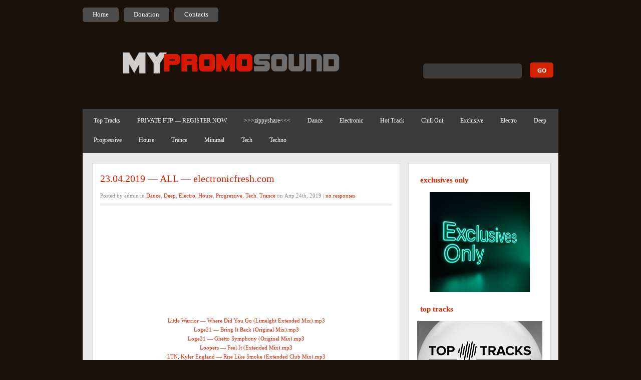

--- FILE ---
content_type: text/html; charset=UTF-8
request_url: https://mypromosound.com/23-04-2019-all-electronicfresh-com/
body_size: 13145
content:
<!DOCTYPE html PUBLIC "-//W3C//DTD XHTML 1.0 Transitional//EN" "http://www.w3.org/TR/xhtml1/DTD/xhtml1-transitional.dtd">
<html xmlns="http://www.w3.org/1999/xhtml" lang="ru-RU">
<head profile="http://gmpg.org/xfn/11">
<meta http-equiv="Content-Type" content="text/html; charset=UTF-8" />
<title>
  23.04.2019 &#8212; ALL &#8212; electronicfresh.com-
MyPromoSound &#8212; Download Free Music</title>
<link rel="stylesheet" href="https://mypromosound.com/wp-content/themes/Quadro/styleRed.css" type="text/css" media="screen" />
<!--[if IE 7]>	
		<link rel="stylesheet" type="text/css" media="all" href="https://mypromosound.com/wp-content/themes/Quadro/iestyle.css" />
	<![endif]-->
    <!--[if IE 8]>	
		<link rel="stylesheet" type="text/css" media="all" href="https://mypromosound.com/wp-content/themes/Quadro/ie8style.css" />
	<![endif]-->
<!--[if lt IE 7]>
	<link rel="stylesheet" type="text/css" media="all" href="https://mypromosound.com/wp-content/themes/Quadro/ie6style.css" />
	<![endif]-->
<link rel="alternate" type="application/rss+xml" title="MyPromoSound &#8212; Download Free Music RSS Feed" href="https://mypromosound.com/feed/" />
<link rel="alternate" type="application/atom+xml" title="MyPromoSound &#8212; Download Free Music Atom Feed" href="https://mypromosound.com/feed/atom/" />
<link rel="pingback" href="https://mypromosound.com/xmlrpc.php" />
<meta name='robots' content='max-image-preview:large' />
	<style>img:is([sizes="auto" i], [sizes^="auto," i]) { contain-intrinsic-size: 3000px 1500px }</style>
	<script type="text/javascript">
/* <![CDATA[ */
window._wpemojiSettings = {"baseUrl":"https:\/\/s.w.org\/images\/core\/emoji\/15.0.3\/72x72\/","ext":".png","svgUrl":"https:\/\/s.w.org\/images\/core\/emoji\/15.0.3\/svg\/","svgExt":".svg","source":{"concatemoji":"https:\/\/mypromosound.com\/wp-includes\/js\/wp-emoji-release.min.js?ver=6.7.4"}};
/*! This file is auto-generated */
!function(i,n){var o,s,e;function c(e){try{var t={supportTests:e,timestamp:(new Date).valueOf()};sessionStorage.setItem(o,JSON.stringify(t))}catch(e){}}function p(e,t,n){e.clearRect(0,0,e.canvas.width,e.canvas.height),e.fillText(t,0,0);var t=new Uint32Array(e.getImageData(0,0,e.canvas.width,e.canvas.height).data),r=(e.clearRect(0,0,e.canvas.width,e.canvas.height),e.fillText(n,0,0),new Uint32Array(e.getImageData(0,0,e.canvas.width,e.canvas.height).data));return t.every(function(e,t){return e===r[t]})}function u(e,t,n){switch(t){case"flag":return n(e,"\ud83c\udff3\ufe0f\u200d\u26a7\ufe0f","\ud83c\udff3\ufe0f\u200b\u26a7\ufe0f")?!1:!n(e,"\ud83c\uddfa\ud83c\uddf3","\ud83c\uddfa\u200b\ud83c\uddf3")&&!n(e,"\ud83c\udff4\udb40\udc67\udb40\udc62\udb40\udc65\udb40\udc6e\udb40\udc67\udb40\udc7f","\ud83c\udff4\u200b\udb40\udc67\u200b\udb40\udc62\u200b\udb40\udc65\u200b\udb40\udc6e\u200b\udb40\udc67\u200b\udb40\udc7f");case"emoji":return!n(e,"\ud83d\udc26\u200d\u2b1b","\ud83d\udc26\u200b\u2b1b")}return!1}function f(e,t,n){var r="undefined"!=typeof WorkerGlobalScope&&self instanceof WorkerGlobalScope?new OffscreenCanvas(300,150):i.createElement("canvas"),a=r.getContext("2d",{willReadFrequently:!0}),o=(a.textBaseline="top",a.font="600 32px Arial",{});return e.forEach(function(e){o[e]=t(a,e,n)}),o}function t(e){var t=i.createElement("script");t.src=e,t.defer=!0,i.head.appendChild(t)}"undefined"!=typeof Promise&&(o="wpEmojiSettingsSupports",s=["flag","emoji"],n.supports={everything:!0,everythingExceptFlag:!0},e=new Promise(function(e){i.addEventListener("DOMContentLoaded",e,{once:!0})}),new Promise(function(t){var n=function(){try{var e=JSON.parse(sessionStorage.getItem(o));if("object"==typeof e&&"number"==typeof e.timestamp&&(new Date).valueOf()<e.timestamp+604800&&"object"==typeof e.supportTests)return e.supportTests}catch(e){}return null}();if(!n){if("undefined"!=typeof Worker&&"undefined"!=typeof OffscreenCanvas&&"undefined"!=typeof URL&&URL.createObjectURL&&"undefined"!=typeof Blob)try{var e="postMessage("+f.toString()+"("+[JSON.stringify(s),u.toString(),p.toString()].join(",")+"));",r=new Blob([e],{type:"text/javascript"}),a=new Worker(URL.createObjectURL(r),{name:"wpTestEmojiSupports"});return void(a.onmessage=function(e){c(n=e.data),a.terminate(),t(n)})}catch(e){}c(n=f(s,u,p))}t(n)}).then(function(e){for(var t in e)n.supports[t]=e[t],n.supports.everything=n.supports.everything&&n.supports[t],"flag"!==t&&(n.supports.everythingExceptFlag=n.supports.everythingExceptFlag&&n.supports[t]);n.supports.everythingExceptFlag=n.supports.everythingExceptFlag&&!n.supports.flag,n.DOMReady=!1,n.readyCallback=function(){n.DOMReady=!0}}).then(function(){return e}).then(function(){var e;n.supports.everything||(n.readyCallback(),(e=n.source||{}).concatemoji?t(e.concatemoji):e.wpemoji&&e.twemoji&&(t(e.twemoji),t(e.wpemoji)))}))}((window,document),window._wpemojiSettings);
/* ]]> */
</script>
<style id='wp-emoji-styles-inline-css' type='text/css'>

	img.wp-smiley, img.emoji {
		display: inline !important;
		border: none !important;
		box-shadow: none !important;
		height: 1em !important;
		width: 1em !important;
		margin: 0 0.07em !important;
		vertical-align: -0.1em !important;
		background: none !important;
		padding: 0 !important;
	}
</style>
<link rel='stylesheet' id='wp-block-library-css' href='https://mypromosound.com/wp-includes/css/dist/block-library/style.min.css?ver=6.7.4' type='text/css' media='all' />
<style id='classic-theme-styles-inline-css' type='text/css'>
/*! This file is auto-generated */
.wp-block-button__link{color:#fff;background-color:#32373c;border-radius:9999px;box-shadow:none;text-decoration:none;padding:calc(.667em + 2px) calc(1.333em + 2px);font-size:1.125em}.wp-block-file__button{background:#32373c;color:#fff;text-decoration:none}
</style>
<style id='global-styles-inline-css' type='text/css'>
:root{--wp--preset--aspect-ratio--square: 1;--wp--preset--aspect-ratio--4-3: 4/3;--wp--preset--aspect-ratio--3-4: 3/4;--wp--preset--aspect-ratio--3-2: 3/2;--wp--preset--aspect-ratio--2-3: 2/3;--wp--preset--aspect-ratio--16-9: 16/9;--wp--preset--aspect-ratio--9-16: 9/16;--wp--preset--color--black: #000000;--wp--preset--color--cyan-bluish-gray: #abb8c3;--wp--preset--color--white: #ffffff;--wp--preset--color--pale-pink: #f78da7;--wp--preset--color--vivid-red: #cf2e2e;--wp--preset--color--luminous-vivid-orange: #ff6900;--wp--preset--color--luminous-vivid-amber: #fcb900;--wp--preset--color--light-green-cyan: #7bdcb5;--wp--preset--color--vivid-green-cyan: #00d084;--wp--preset--color--pale-cyan-blue: #8ed1fc;--wp--preset--color--vivid-cyan-blue: #0693e3;--wp--preset--color--vivid-purple: #9b51e0;--wp--preset--gradient--vivid-cyan-blue-to-vivid-purple: linear-gradient(135deg,rgba(6,147,227,1) 0%,rgb(155,81,224) 100%);--wp--preset--gradient--light-green-cyan-to-vivid-green-cyan: linear-gradient(135deg,rgb(122,220,180) 0%,rgb(0,208,130) 100%);--wp--preset--gradient--luminous-vivid-amber-to-luminous-vivid-orange: linear-gradient(135deg,rgba(252,185,0,1) 0%,rgba(255,105,0,1) 100%);--wp--preset--gradient--luminous-vivid-orange-to-vivid-red: linear-gradient(135deg,rgba(255,105,0,1) 0%,rgb(207,46,46) 100%);--wp--preset--gradient--very-light-gray-to-cyan-bluish-gray: linear-gradient(135deg,rgb(238,238,238) 0%,rgb(169,184,195) 100%);--wp--preset--gradient--cool-to-warm-spectrum: linear-gradient(135deg,rgb(74,234,220) 0%,rgb(151,120,209) 20%,rgb(207,42,186) 40%,rgb(238,44,130) 60%,rgb(251,105,98) 80%,rgb(254,248,76) 100%);--wp--preset--gradient--blush-light-purple: linear-gradient(135deg,rgb(255,206,236) 0%,rgb(152,150,240) 100%);--wp--preset--gradient--blush-bordeaux: linear-gradient(135deg,rgb(254,205,165) 0%,rgb(254,45,45) 50%,rgb(107,0,62) 100%);--wp--preset--gradient--luminous-dusk: linear-gradient(135deg,rgb(255,203,112) 0%,rgb(199,81,192) 50%,rgb(65,88,208) 100%);--wp--preset--gradient--pale-ocean: linear-gradient(135deg,rgb(255,245,203) 0%,rgb(182,227,212) 50%,rgb(51,167,181) 100%);--wp--preset--gradient--electric-grass: linear-gradient(135deg,rgb(202,248,128) 0%,rgb(113,206,126) 100%);--wp--preset--gradient--midnight: linear-gradient(135deg,rgb(2,3,129) 0%,rgb(40,116,252) 100%);--wp--preset--font-size--small: 13px;--wp--preset--font-size--medium: 20px;--wp--preset--font-size--large: 36px;--wp--preset--font-size--x-large: 42px;--wp--preset--spacing--20: 0.44rem;--wp--preset--spacing--30: 0.67rem;--wp--preset--spacing--40: 1rem;--wp--preset--spacing--50: 1.5rem;--wp--preset--spacing--60: 2.25rem;--wp--preset--spacing--70: 3.38rem;--wp--preset--spacing--80: 5.06rem;--wp--preset--shadow--natural: 6px 6px 9px rgba(0, 0, 0, 0.2);--wp--preset--shadow--deep: 12px 12px 50px rgba(0, 0, 0, 0.4);--wp--preset--shadow--sharp: 6px 6px 0px rgba(0, 0, 0, 0.2);--wp--preset--shadow--outlined: 6px 6px 0px -3px rgba(255, 255, 255, 1), 6px 6px rgba(0, 0, 0, 1);--wp--preset--shadow--crisp: 6px 6px 0px rgba(0, 0, 0, 1);}:where(.is-layout-flex){gap: 0.5em;}:where(.is-layout-grid){gap: 0.5em;}body .is-layout-flex{display: flex;}.is-layout-flex{flex-wrap: wrap;align-items: center;}.is-layout-flex > :is(*, div){margin: 0;}body .is-layout-grid{display: grid;}.is-layout-grid > :is(*, div){margin: 0;}:where(.wp-block-columns.is-layout-flex){gap: 2em;}:where(.wp-block-columns.is-layout-grid){gap: 2em;}:where(.wp-block-post-template.is-layout-flex){gap: 1.25em;}:where(.wp-block-post-template.is-layout-grid){gap: 1.25em;}.has-black-color{color: var(--wp--preset--color--black) !important;}.has-cyan-bluish-gray-color{color: var(--wp--preset--color--cyan-bluish-gray) !important;}.has-white-color{color: var(--wp--preset--color--white) !important;}.has-pale-pink-color{color: var(--wp--preset--color--pale-pink) !important;}.has-vivid-red-color{color: var(--wp--preset--color--vivid-red) !important;}.has-luminous-vivid-orange-color{color: var(--wp--preset--color--luminous-vivid-orange) !important;}.has-luminous-vivid-amber-color{color: var(--wp--preset--color--luminous-vivid-amber) !important;}.has-light-green-cyan-color{color: var(--wp--preset--color--light-green-cyan) !important;}.has-vivid-green-cyan-color{color: var(--wp--preset--color--vivid-green-cyan) !important;}.has-pale-cyan-blue-color{color: var(--wp--preset--color--pale-cyan-blue) !important;}.has-vivid-cyan-blue-color{color: var(--wp--preset--color--vivid-cyan-blue) !important;}.has-vivid-purple-color{color: var(--wp--preset--color--vivid-purple) !important;}.has-black-background-color{background-color: var(--wp--preset--color--black) !important;}.has-cyan-bluish-gray-background-color{background-color: var(--wp--preset--color--cyan-bluish-gray) !important;}.has-white-background-color{background-color: var(--wp--preset--color--white) !important;}.has-pale-pink-background-color{background-color: var(--wp--preset--color--pale-pink) !important;}.has-vivid-red-background-color{background-color: var(--wp--preset--color--vivid-red) !important;}.has-luminous-vivid-orange-background-color{background-color: var(--wp--preset--color--luminous-vivid-orange) !important;}.has-luminous-vivid-amber-background-color{background-color: var(--wp--preset--color--luminous-vivid-amber) !important;}.has-light-green-cyan-background-color{background-color: var(--wp--preset--color--light-green-cyan) !important;}.has-vivid-green-cyan-background-color{background-color: var(--wp--preset--color--vivid-green-cyan) !important;}.has-pale-cyan-blue-background-color{background-color: var(--wp--preset--color--pale-cyan-blue) !important;}.has-vivid-cyan-blue-background-color{background-color: var(--wp--preset--color--vivid-cyan-blue) !important;}.has-vivid-purple-background-color{background-color: var(--wp--preset--color--vivid-purple) !important;}.has-black-border-color{border-color: var(--wp--preset--color--black) !important;}.has-cyan-bluish-gray-border-color{border-color: var(--wp--preset--color--cyan-bluish-gray) !important;}.has-white-border-color{border-color: var(--wp--preset--color--white) !important;}.has-pale-pink-border-color{border-color: var(--wp--preset--color--pale-pink) !important;}.has-vivid-red-border-color{border-color: var(--wp--preset--color--vivid-red) !important;}.has-luminous-vivid-orange-border-color{border-color: var(--wp--preset--color--luminous-vivid-orange) !important;}.has-luminous-vivid-amber-border-color{border-color: var(--wp--preset--color--luminous-vivid-amber) !important;}.has-light-green-cyan-border-color{border-color: var(--wp--preset--color--light-green-cyan) !important;}.has-vivid-green-cyan-border-color{border-color: var(--wp--preset--color--vivid-green-cyan) !important;}.has-pale-cyan-blue-border-color{border-color: var(--wp--preset--color--pale-cyan-blue) !important;}.has-vivid-cyan-blue-border-color{border-color: var(--wp--preset--color--vivid-cyan-blue) !important;}.has-vivid-purple-border-color{border-color: var(--wp--preset--color--vivid-purple) !important;}.has-vivid-cyan-blue-to-vivid-purple-gradient-background{background: var(--wp--preset--gradient--vivid-cyan-blue-to-vivid-purple) !important;}.has-light-green-cyan-to-vivid-green-cyan-gradient-background{background: var(--wp--preset--gradient--light-green-cyan-to-vivid-green-cyan) !important;}.has-luminous-vivid-amber-to-luminous-vivid-orange-gradient-background{background: var(--wp--preset--gradient--luminous-vivid-amber-to-luminous-vivid-orange) !important;}.has-luminous-vivid-orange-to-vivid-red-gradient-background{background: var(--wp--preset--gradient--luminous-vivid-orange-to-vivid-red) !important;}.has-very-light-gray-to-cyan-bluish-gray-gradient-background{background: var(--wp--preset--gradient--very-light-gray-to-cyan-bluish-gray) !important;}.has-cool-to-warm-spectrum-gradient-background{background: var(--wp--preset--gradient--cool-to-warm-spectrum) !important;}.has-blush-light-purple-gradient-background{background: var(--wp--preset--gradient--blush-light-purple) !important;}.has-blush-bordeaux-gradient-background{background: var(--wp--preset--gradient--blush-bordeaux) !important;}.has-luminous-dusk-gradient-background{background: var(--wp--preset--gradient--luminous-dusk) !important;}.has-pale-ocean-gradient-background{background: var(--wp--preset--gradient--pale-ocean) !important;}.has-electric-grass-gradient-background{background: var(--wp--preset--gradient--electric-grass) !important;}.has-midnight-gradient-background{background: var(--wp--preset--gradient--midnight) !important;}.has-small-font-size{font-size: var(--wp--preset--font-size--small) !important;}.has-medium-font-size{font-size: var(--wp--preset--font-size--medium) !important;}.has-large-font-size{font-size: var(--wp--preset--font-size--large) !important;}.has-x-large-font-size{font-size: var(--wp--preset--font-size--x-large) !important;}
:where(.wp-block-post-template.is-layout-flex){gap: 1.25em;}:where(.wp-block-post-template.is-layout-grid){gap: 1.25em;}
:where(.wp-block-columns.is-layout-flex){gap: 2em;}:where(.wp-block-columns.is-layout-grid){gap: 2em;}
:root :where(.wp-block-pullquote){font-size: 1.5em;line-height: 1.6;}
</style>
<script type="text/javascript" src="https://mypromosound.com/wp-includes/js/jquery/jquery.min.js?ver=3.7.1" id="jquery-core-js"></script>
<script type="text/javascript" src="https://mypromosound.com/wp-includes/js/jquery/jquery-migrate.min.js?ver=3.4.1" id="jquery-migrate-js"></script>
<link rel="https://api.w.org/" href="https://mypromosound.com/wp-json/" /><link rel="alternate" title="JSON" type="application/json" href="https://mypromosound.com/wp-json/wp/v2/posts/77898" /><link rel="canonical" href="https://mypromosound.com/23-04-2019-all-electronicfresh-com/" />
<link rel='shortlink' href='https://mypromosound.com/?p=77898' />
<link rel="alternate" title="oEmbed (JSON)" type="application/json+oembed" href="https://mypromosound.com/wp-json/oembed/1.0/embed?url=https%3A%2F%2Fmypromosound.com%2F23-04-2019-all-electronicfresh-com%2F" />
<link rel="alternate" title="oEmbed (XML)" type="text/xml+oembed" href="https://mypromosound.com/wp-json/oembed/1.0/embed?url=https%3A%2F%2Fmypromosound.com%2F23-04-2019-all-electronicfresh-com%2F&#038;format=xml" />
<!-- Google tag (gtag.js) -->
<script async src="https://www.googletagmanager.com/gtag/js?id=G-NP8GN69MYN"></script>
<script>
  window.dataLayer = window.dataLayer || [];
  function gtag(){dataLayer.push(arguments);}
  gtag('js', new Date());

  gtag('config', 'G-NP8GN69MYN');
</script><link rel="icon" href="https://mypromosound.com/wp-content/uploads/2020/12/cropped-dj-1-32x32.png" sizes="32x32" />
<link rel="icon" href="https://mypromosound.com/wp-content/uploads/2020/12/cropped-dj-1-192x192.png" sizes="192x192" />
<link rel="apple-touch-icon" href="https://mypromosound.com/wp-content/uploads/2020/12/cropped-dj-1-180x180.png" />
<meta name="msapplication-TileImage" content="https://mypromosound.com/wp-content/uploads/2020/12/cropped-dj-1-270x270.png" />
<script type="text/javascript" src="https://mypromosound.com/wp-content/themes/Quadro/js/idtabs.js"></script>
<script type="text/javascript" src="https://mypromosound.com/wp-content/themes/Quadro/js/superfish.js"></script>
<script type="text/javascript">
jQuery(function(){
jQuery('ul.superfish').superfish();
});
</script>
</head>
<body>

<div id="bg">
<div id="pages">
    <ul class="nav superfish">
        <li class="page_item"><a href="https://mypromosound.com">Home</a></li>
        <li class="page_item page-item-75147"><a href="https://mypromosound.com/donation-bitcoin/">Donation</a></li>
<li class="page_item page-item-288"><a href="https://mypromosound.com/contacts/">Contacts</a></li>
    </ul>
</div>
<div style="clear: both;"></div>
<div id="header"> <a href="https://mypromosound.com"><img src="https://mypromosound.com/wp-content/themes/Quadro/images/logo.gif" alt="logo" class="logo" /></a>
    <div class="search_bg">
        <div id="search">
            <form method="get" action="https://mypromosound.com" style="padding:0px 0px 0px 0px; margin:0px 0px 0px 0px">
                <input type="text"  name="s" value=""/>
                <input type="image" class="input" src="https://mypromosound.com/wp-content/themes/Quadro/images/search-Red.gif" value="submit"/>
            </form>
        </div>
    </div>
</div>
<div style="clear: both;"></div>
<div id="wrapper2">
<div id="categories">
    <ul class="nav superfish" id="nav2">
        	<li class="cat-item cat-item-8831"><a href="https://mypromosound.com/category/top-tracks/">Top Tracks</a>
</li>
	<li class="cat-item cat-item-8827"><a href="https://mypromosound.com/category/private/">PRIVATE FTP &#8212; REGISTER NOW</a>
</li>
	<li class="cat-item cat-item-8822"><a href="https://mypromosound.com/category/zippyshare/">&gt;&gt;&gt;zippyshare&lt;&lt;&lt;</a>
</li>
	<li class="cat-item cat-item-6096"><a href="https://mypromosound.com/category/dance/">Dance</a>
</li>
	<li class="cat-item cat-item-3939"><a href="https://mypromosound.com/category/electronic/">Electronic</a>
</li>
	<li class="cat-item cat-item-2990"><a href="https://mypromosound.com/category/hot-track/">Hot Track</a>
</li>
	<li class="cat-item cat-item-801"><a href="https://mypromosound.com/category/chill-out/">Chill Out</a>
</li>
	<li class="cat-item cat-item-12"><a href="https://mypromosound.com/category/exclusive/">Exclusive</a>
</li>
	<li class="cat-item cat-item-11"><a href="https://mypromosound.com/category/electro/">Electro</a>
</li>
	<li class="cat-item cat-item-9"><a href="https://mypromosound.com/category/deep/">Deep</a>
</li>
	<li class="cat-item cat-item-8"><a href="https://mypromosound.com/category/progressive/">Progressive</a>
</li>
	<li class="cat-item cat-item-7"><a href="https://mypromosound.com/category/house/">House</a>
</li>
	<li class="cat-item cat-item-6"><a href="https://mypromosound.com/category/trance/">Trance</a>
</li>
	<li class="cat-item cat-item-5"><a href="https://mypromosound.com/category/minimal/">Minimal</a>
</li>
	<li class="cat-item cat-item-4"><a href="https://mypromosound.com/category/tech/">Tech</a>
</li>
	<li class="cat-item cat-item-1"><a href="https://mypromosound.com/category/techno/">Techno</a>
</li>
    </ul>
    <div style="clear: both;"></div>
</div>
<div style="clear: both;"></div>

<div id="container">
<div id="container2">
    <div id="left-div">
                        <div class="post-wrapper">
            <h1 class="titles"><a href="https://mypromosound.com/23-04-2019-all-electronicfresh-com/" rel="bookmark" title="Permanent Link to 23.04.2019 &#8212; ALL &#8212; electronicfresh.com">
                23.04.2019 &#8212; ALL &#8212; electronicfresh.com                </a></h1>
            <div class="articleinfo">Posted by
                admin                in
                <a href="https://mypromosound.com/category/dance/" rel="category tag">Dance</a>, <a href="https://mypromosound.com/category/deep/" rel="category tag">Deep</a>, <a href="https://mypromosound.com/category/electro/" rel="category tag">Electro</a>, <a href="https://mypromosound.com/category/house/" rel="category tag">House</a>, <a href="https://mypromosound.com/category/progressive/" rel="category tag">Progressive</a>, <a href="https://mypromosound.com/category/tech/" rel="category tag">Tech</a>, <a href="https://mypromosound.com/category/trance/" rel="category tag">Trance</a>                on
                Апр 24th, 2019                | <a href="#postcomment" title="Leave a comment">
                no responses                </a></div>
            <div style="clear: both;"></div>
                <p style="text-align: center;"><a href="http://electronicfresh.com/wp-content/uploads/2019/04/music-new.jpg"><img fetchpriority="high" decoding="async" class="aligncenter size-medium wp-image-367379" src="http://electronicfresh.com/wp-content/uploads/2019/04/music-new-300x199.jpg" alt="" width="300" height="199" /></a></p>
<p style="text-align: center;"><a class="zippyshare_link" href="https://www8.zippyshare.com/v/69MKTo7n/file.html" target="_blank" rel="noopener noreferrer">Little Warrior &#8212; Where Did You Go (Limelght Extended Mix).mp3</a><br />
<a class="zippyshare_link" href="https://www8.zippyshare.com/v/TiWKycGq/file.html" target="_blank" rel="noopener noreferrer">Loge21 &#8212; Bring It Back (Original Mix).mp3</a><br />
<a class="zippyshare_link" href="https://www8.zippyshare.com/v/XbkrEapz/file.html" target="_blank" rel="noopener noreferrer">Loge21 &#8212; Ghetto Symphony (Original Mix).mp3</a><br />
<a class="zippyshare_link" href="https://www8.zippyshare.com/v/mEFhG5Vx/file.html" target="_blank" rel="noopener noreferrer">Loopers &#8212; Feel It (Extended Mix).mp3</a><br />
<a class="zippyshare_link" href="https://www8.zippyshare.com/v/rw2ar8pm/file.html" target="_blank" rel="noopener noreferrer">LTN, Kyler England &#8212; Rise Like Smoke (Extended Club Mix).mp3</a><br />
<a class="zippyshare_link" href="https://www8.zippyshare.com/v/46a9uKIC/file.html" target="_blank" rel="noopener noreferrer">Luca Debonaire &#8212; Somebody Else&#8217;s Guy (Original Mix).mp3</a><br />
<a class="zippyshare_link" href="https://www8.zippyshare.com/v/J7AybE20/file.html" target="_blank" rel="noopener noreferrer">Luca Debonaire, Lissat &#8212; Like A G6 (Original Mix).mp3</a><br />
<a class="zippyshare_link" href="https://www8.zippyshare.com/v/0Z0GWdq6/file.html" target="_blank" rel="noopener noreferrer">LUM!X, Gabry Ponte &#8212; Monster (Extended Mix).mp3</a><br />
<a class="zippyshare_link" href="https://www8.zippyshare.com/v/PakRIysS/file.html" target="_blank" rel="noopener noreferrer">Maduk &#8212; Go Home (Original Mix).mp3</a><br />
<a class="zippyshare_link" href="https://www8.zippyshare.com/v/ZF50caB8/file.html" target="_blank" rel="noopener noreferrer">Mamba &#8212; Tell Me (Original Mix).mp3</a><br />
<a class="zippyshare_link" href="https://www8.zippyshare.com/v/YybAGyq5/file.html" target="_blank" rel="noopener noreferrer">Marco V &#8212; Dust (Original Mix).mp3</a><br />
<a class="zippyshare_link" href="https://www8.zippyshare.com/v/oU0Fi6hj/file.html" target="_blank" rel="noopener noreferrer">Marcus Santoro, Roan Shenoyy &#8212; Best Of Me (Extended Mix).mp3</a><br />
<a class="zippyshare_link" href="https://www8.zippyshare.com/v/Iyko1Cq0/file.html" target="_blank" rel="noopener noreferrer">Marie Davidson &#8212; Work It (Soulwax Remix).mp3</a><br />
<a class="zippyshare_link" href="https://www8.zippyshare.com/v/Joj2AvP4/file.html" target="_blank" rel="noopener noreferrer">MarQ &#8212; Im Lost (Original Mix).mp3</a><br />
<a class="zippyshare_link" href="https://www8.zippyshare.com/v/pVq6dnuI/file.html" target="_blank" rel="noopener noreferrer">Mason Maynard &#8212; Burn (Original Mix).mp3</a><br />
<a class="zippyshare_link" href="https://www8.zippyshare.com/v/yd5RUnYH/file.html" target="_blank" rel="noopener noreferrer">Mason Maynard &#8212; Reconcile (Original Mix).mp3</a><br />
<a class="zippyshare_link" href="https://www8.zippyshare.com/v/AMXKgwFc/file.html" target="_blank" rel="noopener noreferrer">Matisse &amp; Sadko, Robert Falcon, Wrabel &#8212; Another Side (Extended Mix).mp3</a><br />
<a class="zippyshare_link" href="https://www8.zippyshare.com/v/nCVX8KrN/file.html" target="_blank" rel="noopener noreferrer">Michael Milov, Kate Miles &#8212; I Dont Know (Extended Mix).mp3</a><br />
<a class="zippyshare_link" href="https://www8.zippyshare.com/v/ho1ZBzSi/file.html" target="_blank" rel="noopener noreferrer">Mirko Di Florio &#8212; Long Time (Extended Mix).mp3</a><br />
<a class="zippyshare_link" href="https://www8.zippyshare.com/v/1xeRtqZW/file.html" target="_blank" rel="noopener noreferrer">Mirko Di Florio &#8212; Someone Like You (Extended Mix).mp3</a><br />
<a class="zippyshare_link" href="https://www8.zippyshare.com/v/RyS41kg9/file.html" target="_blank" rel="noopener noreferrer">Misja Helsloot &#8212; Trapezoid (Extended Mix).mp3</a><br />
<a class="zippyshare_link" href="https://www8.zippyshare.com/v/ZpHL5mPd/file.html" target="_blank" rel="noopener noreferrer">Misspent Youth &#8212; Trippin (Original Mix).mp3</a><br />
<a class="zippyshare_link" href="https://www8.zippyshare.com/v/4gaZFawo/file.html" target="_blank" rel="noopener noreferrer">Mitiska, Profetik, Julie Thompson &#8212; Blue (Extended Mix).mp3</a><br />
<a class="zippyshare_link" href="https://www8.zippyshare.com/v/cdcSo0UM/file.html" target="_blank" rel="noopener noreferrer">MNNR &#8212; Lazers (Original Mix).mp3</a><br />
<a class="zippyshare_link" href="https://www8.zippyshare.com/v/Qt7d1kDv/file.html" target="_blank" rel="noopener noreferrer">MNNR &#8212; Scared To Death (Original Mix).mp3</a><br />
<a class="zippyshare_link" href="https://www8.zippyshare.com/v/hTmy4jNg/file.html" target="_blank" rel="noopener noreferrer">Morgan Page, Pex L &#8212; Gone My Way (BRKLYN Remix).mp3</a><br />
<a class="zippyshare_link" href="https://www8.zippyshare.com/v/ttW1KGOF/file.html" target="_blank" rel="noopener noreferrer">Moska, VKartel &#8212; Haterz (Original Mix).mp3</a><br />
<a class="zippyshare_link" href="https://www8.zippyshare.com/v/KP8sEtrI/file.html" target="_blank" rel="noopener noreferrer">MOTi &#8212; Dangerous (Extended Mix).mp3</a><br />
<a class="zippyshare_link" href="https://www8.zippyshare.com/v/woXfAjmY/file.html" target="_blank" rel="noopener noreferrer">MOTi &#8212; Dangerous (Original Mix).mp3</a><br />
<a class="zippyshare_link" href="https://www8.zippyshare.com/v/RYQyYChS/file.html" target="_blank" rel="noopener noreferrer">Mowtek &#8212; Mønsters (Original Mix).mp3</a><br />
<a class="zippyshare_link" href="https://www8.zippyshare.com/v/kblhuseo/file.html" target="_blank" rel="noopener noreferrer">Myk Bee &#8212; Just Try (Extended Mix).mp3</a><br />
<a class="zippyshare_link" href="https://www8.zippyshare.com/v/v6d0QJjV/file.html" target="_blank" rel="noopener noreferrer">Naems, Disk Show &#8212; Meru (Extended Mix).mp3</a><br />
<a class="zippyshare_link" href="https://www8.zippyshare.com/v/qJY33LH3/file.html" target="_blank" rel="noopener noreferrer">Neptune Project &#8212; Proteus (Moonwatcher Remix).mp3</a><br />
<a class="zippyshare_link" href="https://www8.zippyshare.com/v/8zqQESQT/file.html" target="_blank" rel="noopener noreferrer">Neptune Project &#8212; Proteus (Orignal Mix).mp3</a><br />
<a class="zippyshare_link" href="https://www8.zippyshare.com/v/iRY9tKfy/file.html" target="_blank" rel="noopener noreferrer">Neptune Project &#8212; Proteus (The Thrillseekers Remix).mp3</a><br />
<a class="zippyshare_link" href="https://www8.zippyshare.com/v/dgQHi556/file.html" target="_blank" rel="noopener noreferrer">NERVO, Ryann &#8212; Emotional (Andrew Roman Remix &#8212; Extended Mix).mp3</a><br />
<a class="zippyshare_link" href="https://www8.zippyshare.com/v/yGnoPLSc/file.html" target="_blank" rel="noopener noreferrer">Nicky Romero, David Guetta &#8212; Ring The Alarm (Charmes Remix).mp3</a><br />
<a class="zippyshare_link" href="https://www8.zippyshare.com/v/smo5qORI/file.html" target="_blank" rel="noopener noreferrer">Nicky Romero, David Guetta &#8212; Ring The Alarm (GLOWINTHEDARK Remix).mp3</a><br />
<a class="zippyshare_link" href="https://www8.zippyshare.com/v/qYeZJSIw/file.html" target="_blank" rel="noopener noreferrer">Nicky Romero, David Guetta &#8212; Ring The Alarm (Maximals Remix).mp3</a><br />
<a class="zippyshare_link" href="https://www8.zippyshare.com/v/b430mqXw/file.html" target="_blank" rel="noopener noreferrer">Nicky Romero, David Guetta &#8212; Ring The Alarm (Sam Void Remix).mp3</a><br />
<a class="zippyshare_link" href="https://www8.zippyshare.com/v/lFXBHvEU/file.html" target="_blank" rel="noopener noreferrer">Nicky Romero, David Guetta &#8212; Ring The Alarm (Stadiumx Remix).mp3</a><br />
<a class="zippyshare_link" href="https://www8.zippyshare.com/v/PPCRGddV/file.html" target="_blank" rel="noopener noreferrer">Nicky Romero, David Guetta &#8212; Ring The Alarm (Teamworx Remix).mp3</a><br />
<a class="zippyshare_link" href="https://www8.zippyshare.com/v/fKGU3YjT/file.html" target="_blank" rel="noopener noreferrer">NIKI MONK &#8212; In The Garden Of Gethsemane (Original Mix).mp3</a><br />
<a class="zippyshare_link" href="https://www8.zippyshare.com/v/DXJu1hjg/file.html" target="_blank" rel="noopener noreferrer">Nikki Vianna, Matoma &#8212; When You Leave (Breathe Carolina Remix).mp3</a><br />
<a class="zippyshare_link" href="https://www8.zippyshare.com/v/YIO6elV4/file.html" target="_blank" rel="noopener noreferrer">NKI &#8212; Rise Of The Acid (Original Mix).mp3</a><br />
<a class="zippyshare_link" href="https://www8.zippyshare.com/v/ZiJLcATC/file.html" target="_blank" rel="noopener noreferrer">Noise Zoo, Sendr &#8212; Hurt Like Love (Extended Mix).mp3</a><br />
<a class="zippyshare_link" href="https://www8.zippyshare.com/v/SXn53zDn/file.html" target="_blank" rel="noopener noreferrer">Novak, Essentials &#8212; Sexy Groove (Extended Mix).mp3</a><br />
<a class="zippyshare_link" href="https://www8.zippyshare.com/v/qGs4ldKY/file.html" target="_blank" rel="noopener noreferrer">NuKid &#8212; Lose Yourself (Original Mix).mp3</a><br />
<a class="zippyshare_link" href="https://www8.zippyshare.com/v/9ES4Arqs/file.html" target="_blank" rel="noopener noreferrer">Oliver Wade &#8212; Twisted (Extended Version).mp3</a><br />
<a class="zippyshare_link" href="https://www8.zippyshare.com/v/jdQL1AG6/file.html" target="_blank" rel="noopener noreferrer">Omnia, Danyka Nadeau &#8212; Hold On To You (Whiteout Extended Remix).mp3</a><br />
<a class="zippyshare_link" href="https://www8.zippyshare.com/v/M5IyqFWY/file.html" target="_blank" rel="noopener noreferrer">Orjan Nilsen &#8212; Reminiscence (Extended Mix).mp3</a><br />
<a class="zippyshare_link" href="https://www8.zippyshare.com/v/RvDKxUEo/file.html" target="_blank" rel="noopener noreferrer">Papulin, Maria Milewska &#8212; Paper Boats (Original Mix).mp3</a><br />
<a class="zippyshare_link" href="https://www8.zippyshare.com/v/hrPdlaCG/file.html" target="_blank" rel="noopener noreferrer">PBH &amp; Jack Shizzle &#8212; Future Sound (Extended Version).mp3</a><br />
<a class="zippyshare_link" href="https://www8.zippyshare.com/v/T2tEkJym/file.html" target="_blank" rel="noopener noreferrer">Peggy Gou &#8212; Han Pan (Original Mix).mp3</a><br />
<a class="zippyshare_link" href="https://www8.zippyshare.com/v/Dn5ClGfX/file.html" target="_blank" rel="noopener noreferrer">Peggy Gou &#8212; Starry Night (Original Mix).mp3</a><br />
<a class="zippyshare_link" href="https://www8.zippyshare.com/v/BlWW1k50/file.html" target="_blank" rel="noopener noreferrer">Peter Martijn Wijnia &#8212; Hocus Pocus (Original Mix).mp3</a><br />
<a class="zippyshare_link" href="https://www8.zippyshare.com/v/oFUFHKLl/file.html" target="_blank" rel="noopener noreferrer">Peter Martijn Wijnia &#8212; Time Will Tell (Original Mix).mp3</a><br />
<a class="zippyshare_link" href="https://www8.zippyshare.com/v/nvTkaqN5/file.html" target="_blank" rel="noopener noreferrer">Phero &#8212; Just A Boy (Original Mix).mp3</a><br />
<a class="zippyshare_link" href="https://www8.zippyshare.com/v/0QZ9WYS4/file.html" target="_blank" rel="noopener noreferrer">PROFF &#8212; For The Last Time (Extended Mix).mp3</a><br />
<a class="zippyshare_link" href="https://www8.zippyshare.com/v/80xxwVDG/file.html" target="_blank" rel="noopener noreferrer">Qubiko &#8212; Rumore (Extended Mix).mp3</a><br />
<a class="zippyshare_link" href="https://www8.zippyshare.com/v/TMtZmNTF/file.html" target="_blank" rel="noopener noreferrer">Qubiko &#8212; U R (Extended Mix).mp3</a><br />
<a class="zippyshare_link" href="https://www8.zippyshare.com/v/Jph25XY2/file.html" target="_blank" rel="noopener noreferrer">Quix, Elanese &#8212; Stronger (Mod3no Remix).mp3</a><br />
<a class="zippyshare_link" href="https://www8.zippyshare.com/v/zvxNknoh/file.html" target="_blank" rel="noopener noreferrer">Quix, Elanese &#8212; Stronger (Skrybe Remix).mp3</a><br />
<a class="zippyshare_link" href="https://www8.zippyshare.com/v/QXGCtug6/file.html" target="_blank" rel="noopener noreferrer">Quix, Elanese &#8212; Stronger (Synchron Remix).mp3</a><br />
<a class="zippyshare_link" href="https://www8.zippyshare.com/v/S4WAsgEd/file.html" target="_blank" rel="noopener noreferrer">Quix, Elanese &#8212; Stronger (Tisoki Remix).mp3</a><br />
<a class="zippyshare_link" href="https://www8.zippyshare.com/v/64IfaklO/file.html" target="_blank" rel="noopener noreferrer">Quix, Elanese &#8212; Stronger (TYNAN Remix).mp3</a><br />
<a class="zippyshare_link" href="https://www8.zippyshare.com/v/4oWfeHdm/file.html" target="_blank" rel="noopener noreferrer">R3SPAWN, TNO &#8212; Lift Off (Extended Mix).mp3</a><br />
<a class="zippyshare_link" href="https://www8.zippyshare.com/v/M6NJEiOF/file.html" target="_blank" rel="noopener noreferrer">Rafael Osmo &#8212; High Lander (Extended Mix).mp3</a><br />
<a class="zippyshare_link" href="https://www8.zippyshare.com/v/ChWbSDUq/file.html" target="_blank" rel="noopener noreferrer">Rafferty &amp; Kershaw &#8212; We Are Connected (Nicholson Remix).mp3</a><br />
<a class="zippyshare_link" href="https://www8.zippyshare.com/v/SnAgN5Hm/file.html" target="_blank" rel="noopener noreferrer">Rafferty &amp; Kershaw &#8212; We Are Connected (Original Mix).mp3</a><br />
<a class="zippyshare_link" href="https://www8.zippyshare.com/v/l2jBhF9f/file.html" target="_blank" rel="noopener noreferrer">Raumakustik &#8212; Good Times (Original Mix).mp3</a><br />
<a class="zippyshare_link" href="https://www8.zippyshare.com/v/ljtVRAom/file.html" target="_blank" rel="noopener noreferrer">Raumakustik &#8212; In Up Me (Original Mix).mp3</a><br />
<a class="zippyshare_link" href="https://www8.zippyshare.com/v/Tmzia2Td/file.html" target="_blank" rel="noopener noreferrer">Ravelic &#8212; Kummananta (Original Mix).mp3</a><br />
<a class="zippyshare_link" href="https://www8.zippyshare.com/v/4EuYN8da/file.html" target="_blank" rel="noopener noreferrer">Reblok &#8212; Bottom (Original Mix).mp3</a><br />
<a class="zippyshare_link" href="https://www8.zippyshare.com/v/qg7l37eX/file.html" target="_blank" rel="noopener noreferrer">Reblok &#8212; Carnival (Original Mix).mp3</a><br />
<a class="zippyshare_link" href="https://www8.zippyshare.com/v/c0nMEYaA/file.html" target="_blank" rel="noopener noreferrer">Reblok &#8212; I Love You (Original Mix).mp3</a><br />
<a class="zippyshare_link" href="https://www8.zippyshare.com/v/V31QVDw6/file.html" target="_blank" rel="noopener noreferrer">Rodg, Dom Fricot &#8212; Our Generation (Extended Mix).mp3</a><br />
<a class="zippyshare_link" href="https://www8.zippyshare.com/v/VAunKUCp/file.html" target="_blank" rel="noopener noreferrer">RoelBeat &#8212; Talking About Music (Original mix).mp3</a><br />
<a class="zippyshare_link" href="https://www8.zippyshare.com/v/A46GOj6c/file.html" target="_blank" rel="noopener noreferrer">RoelBeat, BSKF &#8212; And That&#8217;s It (Original Mix).mp3</a><br />
<a class="zippyshare_link" href="https://www8.zippyshare.com/v/C1Opafbd/file.html" target="_blank" rel="noopener noreferrer">Roisto, PowerDress &#8212; All Yours (Full Intention Remix).mp3</a><br />
<a class="zippyshare_link" href="https://www8.zippyshare.com/v/SYSjM66x/file.html" target="_blank" rel="noopener noreferrer">Roog &#8212; Out Of Control (Original Mix).mp3</a><br />
<a class="zippyshare_link" href="https://www8.zippyshare.com/v/2PlBgbqb/file.html" target="_blank" rel="noopener noreferrer">Russo &#8212; Retrology (Extended Mix).mp3</a><br />
<a class="zippyshare_link" href="https://www8.zippyshare.com/v/vPls8dNl/file.html" target="_blank" rel="noopener noreferrer">Ryangel &#8212; I Can Feel It (Original Club Mix).mp3</a><br />
<a class="zippyshare_link" href="https://www8.zippyshare.com/v/LABN7mER/file.html" target="_blank" rel="noopener noreferrer">Sage Armstrong, BOT &#8212; Excuse Me (Original Mix).mp3</a><br />
<a class="zippyshare_link" href="https://www8.zippyshare.com/v/mGCnChrS/file.html" target="_blank" rel="noopener noreferrer">Salvatore Ganacci &#8212; Horse (Original Mix).mp3</a><br />
<a class="zippyshare_link" href="https://www8.zippyshare.com/v/YRkxxeDP/file.html" target="_blank" rel="noopener noreferrer">Sandy Rivera &#8212; Alright Now, Say Yeah! (Original Mix).mp3</a><br />
<a class="zippyshare_link" href="https://www8.zippyshare.com/v/eUaYc3NO/file.html" target="_blank" rel="noopener noreferrer">Scotty Boy &#8212; Phonky (Original Mix).mp3</a><br />
<a class="zippyshare_link" href="https://www8.zippyshare.com/v/1oRsYh7H/file.html" target="_blank" rel="noopener noreferrer">Sergey Shabanov, Jo Cartwright &#8212; Groundless (Extended Mix).mp3</a><br />
<a class="zippyshare_link" href="https://www8.zippyshare.com/v/nFBVuPWW/file.html" target="_blank" rel="noopener noreferrer">Sharam Jey &#8212; Come With Me (Original Mix).mp3</a><br />
<a class="zippyshare_link" href="https://www8.zippyshare.com/v/P7eZR1Qt/file.html" target="_blank" rel="noopener noreferrer">Shedona &#8212; Apathy (Extended Mix).mp3</a><br />
<a class="zippyshare_link" href="https://www8.zippyshare.com/v/MCGe6cIP/file.html" target="_blank" rel="noopener noreferrer">SICK INDIVIDUALS, Jewelz &amp; Sparks &#8212; Reaction (Extended Mix).mp3</a><br />
<a class="zippyshare_link" href="https://www8.zippyshare.com/v/GXwooCp5/file.html" target="_blank" rel="noopener noreferrer">SICK INDIVIDUALS, Jewelz &amp; Sparks &#8212; Reaction (SICK Extended Remode).mp3</a><br />
<a class="zippyshare_link" href="https://www8.zippyshare.com/v/YD6cu6bh/file.html" target="_blank" rel="noopener noreferrer">Sidney Samson, X-Tof, Bowman, Mr. Pig, Zafra Negra &#8212; Bomba Latina (Extended Mix).mp3</a><br />
<a class="zippyshare_link" href="https://www8.zippyshare.com/v/0SALUVBN/file.html" target="_blank" rel="noopener noreferrer">Siege &#8212; Thinking (Original Mix).mp3</a><br />
<a class="zippyshare_link" href="https://www8.zippyshare.com/v/lqUMfNzx/file.html" target="_blank" rel="noopener noreferrer">Sikdope &#8212; Raindrops (Extended Mix).mp3</a><br />
<a class="zippyshare_link" href="https://www8.zippyshare.com/v/MRDPcLvM/file.html" target="_blank" rel="noopener noreferrer">Snugs, SayWeCanFly &#8212; Heart In The Headlights (Original Mix).mp3</a><br />
<a class="zippyshare_link" href="https://www8.zippyshare.com/v/Xw3oehLY/file.html" target="_blank" rel="noopener noreferrer">Sofi Tukker &#8212; Fantasy (R3HAB Extended Mix).mp3</a><br />
<a class="zippyshare_link" href="https://www8.zippyshare.com/v/PYtOapuR/file.html" target="_blank" rel="noopener noreferrer">Somna, Sheridan Grout, Linney &#8212; Love Runs Out (Extended Mix).mp3</a><br />
<a class="zippyshare_link" href="https://www8.zippyshare.com/v/jZ93kxqp/file.html" target="_blank" rel="noopener noreferrer">Spencer Brown, Raito &#8212; Star Allies (Original Mix).mp3</a><br />
<a class="zippyshare_link" href="https://www8.zippyshare.com/v/fsxYLXF6/file.html" target="_blank" rel="noopener noreferrer">Steve Aoki, Alok &#8212; Do It Again (Extended Mix).mp3</a><br />
<a class="zippyshare_link" href="https://www8.zippyshare.com/v/dRyEg6Of/file.html" target="_blank" rel="noopener noreferrer">Steven Cee &#8212; Love You Tonight (Mihalis Safras Remix).mp3</a><br />
<a class="zippyshare_link" href="https://www8.zippyshare.com/v/eYVAoPzy/file.html" target="_blank" rel="noopener noreferrer">Steven Cee &#8212; Love You Tonight (Original Mix).mp3</a><br />
<a class="zippyshare_link" href="https://www8.zippyshare.com/v/qlRXyHY9/file.html" target="_blank" rel="noopener noreferrer">Stil &amp; Bense &#8212; Resistance (Original Mix).mp3</a><br />
<a class="zippyshare_link" href="https://www8.zippyshare.com/v/SvU8M5mh/file.html" target="_blank" rel="noopener noreferrer">Stil &amp; Bense &#8212; Secrets (Original Mix).mp3</a><br />
<a class="zippyshare_link" href="https://www8.zippyshare.com/v/ufi87ewB/file.html" target="_blank" rel="noopener noreferrer">Stil &amp; Bense &#8212; True Town (Original Mix).mp3</a><br />
<a class="zippyshare_link" href="https://www8.zippyshare.com/v/qemwZeNK/file.html" target="_blank" rel="noopener noreferrer">Sultan + Shepard, Showtek &#8212; We Found Love (Extended Mix).mp3</a><br />
<a class="zippyshare_link" href="https://www8.zippyshare.com/v/ewWgrXoh/file.html" target="_blank" rel="noopener noreferrer">Summer Was Fun, Laura Brehm &#8212; Prism (Original Mix).mp3</a><br />
<a class="zippyshare_link" href="https://www8.zippyshare.com/v/blRew6xw/file.html" target="_blank" rel="noopener noreferrer">Super8 &amp; Tab &#8212; Trigger (Extended Mix).mp3</a><br />
<a class="zippyshare_link" href="https://www8.zippyshare.com/v/4AWINqVn/file.html" target="_blank" rel="noopener noreferrer">Syn Cole, Dakota &#8212; Lights Go Down (Original Mix).mp3</a><br />
<a class="zippyshare_link" href="https://www8.zippyshare.com/v/jvQDrIZF/file.html" target="_blank" rel="noopener noreferrer">The Blizzard &#8212; Dunes (Extended Mix).mp3</a><br />
<a class="zippyshare_link" href="https://www8.zippyshare.com/v/J5TNrutn/file.html" target="_blank" rel="noopener noreferrer">The Blizzard &#8212; I&#8217;mpossible (Extended Mix).mp3</a><br />
<a class="zippyshare_link" href="https://www8.zippyshare.com/v/HhQBn8hR/file.html" target="_blank" rel="noopener noreferrer">The Palindromes &#8212; Notre Dame (Original Mix).mp3</a><br />
<a class="zippyshare_link" href="https://www8.zippyshare.com/v/nRK6rzQJ/file.html" target="_blank" rel="noopener noreferrer">Tom &amp; Jame, Bad Nelson &#8212; Warrior (Extended Mix).mp3</a><br />
<a class="zippyshare_link" href="https://www8.zippyshare.com/v/For3HHOe/file.html" target="_blank" rel="noopener noreferrer">Trivecta, Monika Santucci &#8212; Tornado (Original Mix).mp3</a><br />
<a class="zippyshare_link" href="https://www8.zippyshare.com/v/z3JPLKme/file.html" target="_blank" rel="noopener noreferrer">Two Friends, Dani Poppitt &#8212; Dollar Menu (Original Mix).mp3</a><br />
<a class="zippyshare_link" href="https://www8.zippyshare.com/v/29YEJo9P/file.html" target="_blank" rel="noopener noreferrer">TWO LANES, Keiynan Lonsdale &#8212; Common Ground (Original Mix).mp3</a><br />
<a class="zippyshare_link" href="https://www8.zippyshare.com/v/MMmdnPAg/file.html" target="_blank" rel="noopener noreferrer">Tycho &#8212; Easy (Original Mix).mp3</a><br />
<a class="zippyshare_link" href="https://www8.zippyshare.com/v/EccM5YMi/file.html" target="_blank" rel="noopener noreferrer">Waabrent &#8212; Yota (Extended Mix).mp3</a><br />
<a class="zippyshare_link" href="https://www8.zippyshare.com/v/OEGu2NnO/file.html" target="_blank" rel="noopener noreferrer">Waabrent &#8212; Yota (Original Mix).mp3</a><br />
<a class="zippyshare_link" href="https://www8.zippyshare.com/v/HeK6oBWD/file.html" target="_blank" rel="noopener noreferrer">WhoMadeWho &#8212; Montserrat (Artbat Edit).mp3</a><br />
<a class="zippyshare_link" href="https://www8.zippyshare.com/v/Sto2TOYu/file.html" target="_blank" rel="noopener noreferrer">WhoMadeWho, ARTBAT &#8212; Closer (Original Mix).mp3</a><br />
<a class="zippyshare_link" href="https://www8.zippyshare.com/v/wnqMt69G/file.html" target="_blank" rel="noopener noreferrer">Whyel &#8212; Bricks To The Butterfly (Original Mix).mp3</a><br />
<a class="zippyshare_link" href="https://www8.zippyshare.com/v/GYgec9Wg/file.html" target="_blank" rel="noopener noreferrer">XiJaro &amp; Pitch, Fredd Moz &#8212; Falling Leaves (Original Mix).mp3</a><br />
<a class="zippyshare_link" href="https://www8.zippyshare.com/v/TWqMWt9j/file.html" target="_blank" rel="noopener noreferrer">Young Bombs &#8212; Starry Eyes (Daniel Blume Remix).mp3</a><br />
<a class="zippyshare_link" href="https://www8.zippyshare.com/v/qTAHrtPB/file.html" target="_blank" rel="noopener noreferrer">Young Bombs &#8212; Starry Eyes (Jaydon Lewis Remix).mp3</a><br />
<a class="zippyshare_link" href="https://www8.zippyshare.com/v/A42XMAhC/file.html" target="_blank" rel="noopener noreferrer">Young Bombs &#8212; Starry Eyes (Steerner Remix).mp3</a><br />
<a class="zippyshare_link" href="https://www8.zippyshare.com/v/p32IBoL4/file.html" target="_blank" rel="noopener noreferrer">Young Bombs &#8212; Starry Eyes (Tom Budin Extended Remix).mp3</a><br />
<a class="zippyshare_link" href="https://www8.zippyshare.com/v/H7j00DEx/file.html" target="_blank" rel="noopener noreferrer">Yves Murasca, Rosario Galati, Chasing Kurt &#8212; Time (Extended Mix).mp3</a><br />
<a class="zippyshare_link" href="https://www8.zippyshare.com/v/cvzSgG0O/file.html" target="_blank" rel="noopener noreferrer">Zack Martino, Dyson &#8212; Mood (Extended Mix).mp3</a></p>
<p><span id="more-77898"></span></p>
<p style="text-align: center;"><strong><a href="https://filecat.net/f/ydZ2v" target="_blank" rel="noopener noreferrer"><img decoding="async" class="aligncenter" style="border: 0px none currentColor;" src="http://electronicfresh.com/wp-content/uploads/2019/03/download-1.jpg" alt="Download" width="175" height="50" /></a></strong></p>
<p style="text-align: center;"><strong><a href="https://novafile.com/lodpxb8uj2bm" target="_blank" rel="noopener noreferrer"><img decoding="async" class="aligncenter" style="border: 0px none currentColor;" src="http://electronicfresh.com/wp-content/uploads/2019/03/download-2.jpg" alt="Download" width="175" height="50" /></a></strong></p>
<h2 style="text-align: center;"><strong><a href="http://pickmyrec.com/#/signup" target="_blank" rel="noopener noreferrer">PRO/FTP &#8212; Click Here </a></strong></h2>

                        <!-- You can start editing here. -->
<!-- If comments are closed. -->
<p class="nocomments">Comments are closed.</p>
<div style="clear: both;"></div>
                    </div>
            </div>
</div>
<div id="sidebar-wrapper">
    <div id="sidebar">
                <!--Begin 250x250 Ad Block-->
                <!--End 250x250 Ad Block-->
        <!--Begin 125x125 Ad Block-->
                                <!--End 125x125 Ad Block-->
        <div class="sidebar-box"><h2>Exclusives Only</h2>			<div class="textwidget"><p style="text-align: center;"><strong><a href="https://electronicfresh.com/tag/exclusives-only" target="_blank" rel="noopener"><img loading="lazy" decoding="async" class="aligncenter" style="border: 0px none currentColor;" src="https://mypromosound.com/wp-content/uploads/2025/11/Exclusives-Only-Week.png" alt="Download" width="200" height="200" /></a></strong></p>
<p style="text-align: center;">
</div>
		</div><div class="sidebar-box"><h2>Top Tracks</h2>			<div class="textwidget"><p style="text-align: center;"><strong><a href="https://electronicfresh.com/tag/top-tracks/" target="_blank" rel="noopener"><img loading="lazy" decoding="async" class="aligncenter" style="border: 0px none currentColor;" src="https://mypromosound.com/wp-content/uploads/2025/01/top-tracks-minimalism-new.jpg" alt="Download" width="250" height="140" /></a></strong></p>
</div>
		</div><div class="sidebar-box"><h2>TOP</h2>			<div class="textwidget"><p style="text-align: center;"><strong><a href="https://electronicfresh.com/category/djs-chart/" target="_blank"><img class="aligncenter" style="border: 0px none currentColor;" src="https://mypromosound.com/wp-content/uploads/2020/12/dj-charts.png" alt="Download" width="195" height="44" /></a></strong></p></div>
		</div><div class="sidebar-box"><h2>Hot Dj Charts – Picks</h2>			<div class="textwidget"><p style="text-align: center;"><strong><a href="https://electronicfresh.com/tag/hot-dj-charts/" target="_blank" rel="noopener"><img loading="lazy" decoding="async" class="aligncenter" style="border: 0px none currentColor;" src="https://mypromosound.com/wp-content/uploads/2020/12/dj.png" alt="Download" width="200" height="200" /></a></strong></p>
</div>
		</div><div class="sidebar-box"><h2>Top 100</h2>			<div class="textwidget"><p style="text-align: center;"><strong><a href="https://electronicfresh.com/610132-b-top-100-progressive-house-april-2024/" target="_blank" rel="noopener"><img loading="lazy" decoding="async" class="aligncenter" style="border: 0px none currentColor;" src="http://electronicfresh.com/wp-content/uploads/2020/11/Progressive-House-music.png" alt="Download" width="200" height="150" /></a></strong></p>
<p style="text-align: center;"><a href="https://electronicfresh.com/630881-b-top-100-downloads-september-2024-djsoundtop-com/" target="_blank" rel="noopener"><img loading="lazy" decoding="async" class="aligncenter" style="border: 0px none currentColor;" src="http://electronicfresh.com/wp-content/uploads/2021/02/TOP-100.jpg" alt="Download" width="200" height="150" /></a></p>
<p style="text-align: center;"><strong><a href="https://electronicfresh.com/606055-b-top-100-deep-house-march-2024/" target="_blank" rel="noopener"><img loading="lazy" decoding="async" class="aligncenter" style="border: 0px none currentColor;" src="http://electronicfresh.com/wp-content/uploads/2021/01/Top-100-Deep-House-January-2021.jpg" alt="Download" width="200" height="150" /></a></strong></p>
<p style="text-align: center;"><strong><a href="https://electronicfresh.com/604797-b-top-100-techno-peak-time-driving-march-2024/" target="_blank" rel="noopener"><img loading="lazy" decoding="async" class="aligncenter" style="border: 0px none currentColor;" src="http://electronicfresh.com/wp-content/uploads/2020/10/Top-100-Techno-Peak-Time-Driving-Hard.jpg" alt="Download" width="200" height="150" /></a></strong></p>
<p style="text-align: center;"><strong><a href="https://electronicfresh.com/618354-b-top-100-tech-house-june-2024/" target="_blank" rel="noopener"><img loading="lazy" decoding="async" class="aligncenter" style="border: 0px none currentColor;" src="http://electronicfresh.com/wp-content/uploads/2021/01/Tech-House-Top-100-January-2021.jpg" alt="Download" width="200" height="150" /></a></strong></p>
<p style="text-align: center;"><strong><a href="https://electronicfresh.com/604793-top-100-melodic-house-techno-march-2024/" target="_blank" rel="noopener"><img loading="lazy" decoding="async" class="aligncenter" style="border: 0px none currentColor;" src="http://electronicfresh.com/wp-content/uploads/2020/06/Melodic-House-Techno.jpg" alt="Download" width="200" height="150" /></a></strong></p>
<p style="text-align: center;"><strong><a href="https://electronicfresh.com/573602-b-top-100-indie-dance-august-2023/" target="_blank" rel="noopener"><img loading="lazy" decoding="async" class="aligncenter" style="border: 0px none currentColor;" src="http://electronicfresh.com/wp-content/uploads/2020/03/Beatport-Indie-Dance-Nu-Disco-Top-March-2020.png" alt="Download" width="200" height="150" /></a></strong></p>
<p style="text-align: center;"><strong><a href="https://electronicfresh.com/574383-b-top-100-afro-house-august-2023/" target="_blank" rel="noopener"><img loading="lazy" decoding="async" class="aligncenter" style="border: 0px none currentColor;" src="http://electronicfresh.com/wp-content/uploads/2021/01/Traxsource-Afro-House-2020-Best-Top-200.jpg" alt="Download" width="200" height="150" /></a></strong></p>
<p style="text-align: center;"><strong><a href="https://electronicfresh.com/602648-b-top-100-minimal-deep-tech-february-2024/" target="_blank" rel="noopener"><img loading="lazy" decoding="async" class="aligncenter" style="border: 0px none currentColor;" src="http://electronicfresh.com/wp-content/uploads/2021/09/Traxsource-Top-100-Deep-Tech-Minimal-Of-August.jpeg" alt="Download" width="200" height="150" /></a></strong></p>
<p style="text-align: center;">
</div>
		</div><div class="sidebar-box"><h2>Top Music</h2>			<div class="textwidget"><p><strong>Space Motion Top Tracks Charts</strong></p>
<p style="text-align: center;"><strong><a href="https://electronicfresh.com/634720-space-motion-top-tracks-charts-djsoundtop-com/" target="_blank" rel="noopener"><img loading="lazy" decoding="async" class="aligncenter" style="border: 0px none currentColor;" src="http://electronicfresh.com/wp-content/uploads/2024/09/Space-Motion-1.jpg" alt="Download" width="250" height="250" /></a></strong></p>
<p><strong>Argy – Top Tracks</strong></p>
<p style="text-align: center;"><strong><a href="https://electronicfresh.com/588215-argy-top-tracks/" target="_blank" rel="noopener"><img loading="lazy" decoding="async" class="aligncenter" style="border: 0px none currentColor;" src="http://electronicfresh.com/wp-content/uploads/2023/11/Argy-Top-Tracks-1.jpeg" alt="Download" width="250" height="250" /></a></strong></p>
<p><strong>Miss Monique – Sorry Сharts</strong></p>
<p style="text-align: center;"><strong><a href="https://electronicfresh.com/571935-miss-monique-sorry-сharts/" target="_blank" rel="noopener"><img loading="lazy" decoding="async" class="aligncenter" style="border: 0px none currentColor;" src="http://electronicfresh.com/wp-content/uploads/2023/08/Miss-Monique-Sorry-%D0%A1harts.jpg" alt="Download" width="250" height="250" /></a></strong></p>
<p><strong>PEGGY GOU – TOP CHARTS</strong></p>
<p style="text-align: center;"><strong><a href="https://electronicfresh.com/564169-peggy-gou-top-charts-tracks/" target="_blank" rel="noopener"><img loading="lazy" decoding="async" class="aligncenter" style="border: 0px none currentColor;" src="http://electronicfresh.com/wp-content/uploads/2023/06/Peggy-Gou.png" alt="Download" width="250" height="300" /></a></strong></p>
<p><strong>DJ TOP Tracks – &amp;ME</strong></p>
<p style="text-align: center;"><strong><a href="https://electronicfresh.com/562493-dj-top-tracks-me-r-djsoundtop-com/" target="_blank" rel="noopener"><img loading="lazy" decoding="async" class="aligncenter" style="border: 0px none currentColor;" src="http://electronicfresh.com/wp-content/uploads/2023/06/DJ-TOP-Tracks-ME-R-djsoundtop.com_-1.jpg" alt="Download" width="250" height="150" /></a></strong></p>
<p><strong>ARTBAT for Cercle</strong></p>
<p style="text-align: center;"><strong><a href="http://electronicfresh.com/384166-artbat-bondinho-pao-de-acucar-for-cercle/" target="_blank" rel="noopener"><img loading="lazy" decoding="async" class="aligncenter" style="border: 0px none currentColor;" src="http://electronicfresh.com/wp-content/uploads/2019/09/ARTBAT-@-Bondinho-P%C3%A3o-de-A%C3%A7%C3%BAcar-for-Cercle.jpg" alt="Download" width="250" height="150" /></a></strong></p>
</div>
		</div><div class="sidebar-box"><h2>CARL COX – TOP TEN TRACKS</h2>			<div class="textwidget"><p style="text-align: center;"><strong><a href="http://electronicfresh.com/382393-carl-cox-top-ten-tracks/" target="_blank" rel="noopener"><img loading="lazy" decoding="async" class="aligncenter" style="border: 0px none currentColor;" src="http://electronicfresh.com/wp-content/uploads/2019/09/CARL-COX.jpg" alt="Download" width="240" height="150" /></a></strong></p>
</div>
		</div><div class="sidebar-box"><h2>ARTBAT – TOP TEN TRACKS</h2>			<div class="textwidget"><p style="text-align: center;"><strong><a href="http://electronicfresh.com/381333-artbat-top-ten-tracks/" target="_blank" rel="noopener"><img loading="lazy" decoding="async" class="aligncenter" style="border: 0px none currentColor;" src="http://electronicfresh.com/wp-content/uploads/2019/08/ARTBAT-dj.jpg" alt="Download" width="240" height="210" /></a></strong></p>
</div>
		</div><div class="sidebar-box"><h2>SOLOMUN &#8212; TOP TEN TRACKS</h2>			<div class="textwidget"><p style="text-align: center;"><strong><a href="http://electronicfresh.com/381233-solomun-top-ten-tracks/" target="_blank" rel="noopener"><img loading="lazy" decoding="async" class="aligncenter" style="border: 0px none currentColor;" src="http://electronicfresh.com/wp-content/uploads/2019/08/SOLOMUN-TOP.jpg" alt="Download" width="240" height="160" /></a></strong></p>
</div>
		</div><div class="sidebar-box"><h2>BLACK COFFEE – TOP TEN TRACKS</h2>			<div class="textwidget"><p style="text-align: center;"><strong><a href="http://electronicfresh.com/381136-black-coffee-top-ten-tracks/" target="_blank" rel="noopener"><img loading="lazy" decoding="async" class="aligncenter" style="border: 0px none currentColor;" src="http://electronicfresh.com/wp-content/uploads/2019/03/BLACK-COFFEE-dj.jpg" alt="Download" width="230" height="157" /></a></strong></p>
</div>
		</div><div class="sidebar-box"><h2>Calendar</h2><div id="calendar_wrap" class="calendar_wrap"><table id="wp-calendar" class="wp-calendar-table">
	<caption>Январь 2026</caption>
	<thead>
	<tr>
		<th scope="col" title="Понедельник">Пн</th>
		<th scope="col" title="Вторник">Вт</th>
		<th scope="col" title="Среда">Ср</th>
		<th scope="col" title="Четверг">Чт</th>
		<th scope="col" title="Пятница">Пт</th>
		<th scope="col" title="Суббота">Сб</th>
		<th scope="col" title="Воскресенье">Вс</th>
	</tr>
	</thead>
	<tbody>
	<tr>
		<td colspan="3" class="pad">&nbsp;</td><td><a href="https://mypromosound.com/2026/01/01/" aria-label="Записи, опубликованные 01.01.2026">1</a></td><td><a href="https://mypromosound.com/2026/01/02/" aria-label="Записи, опубликованные 02.01.2026">2</a></td><td><a href="https://mypromosound.com/2026/01/03/" aria-label="Записи, опубликованные 03.01.2026">3</a></td><td><a href="https://mypromosound.com/2026/01/04/" aria-label="Записи, опубликованные 04.01.2026">4</a></td>
	</tr>
	<tr>
		<td><a href="https://mypromosound.com/2026/01/05/" aria-label="Записи, опубликованные 05.01.2026">5</a></td><td><a href="https://mypromosound.com/2026/01/06/" aria-label="Записи, опубликованные 06.01.2026">6</a></td><td><a href="https://mypromosound.com/2026/01/07/" aria-label="Записи, опубликованные 07.01.2026">7</a></td><td><a href="https://mypromosound.com/2026/01/08/" aria-label="Записи, опубликованные 08.01.2026">8</a></td><td><a href="https://mypromosound.com/2026/01/09/" aria-label="Записи, опубликованные 09.01.2026">9</a></td><td><a href="https://mypromosound.com/2026/01/10/" aria-label="Записи, опубликованные 10.01.2026">10</a></td><td><a href="https://mypromosound.com/2026/01/11/" aria-label="Записи, опубликованные 11.01.2026">11</a></td>
	</tr>
	<tr>
		<td><a href="https://mypromosound.com/2026/01/12/" aria-label="Записи, опубликованные 12.01.2026">12</a></td><td><a href="https://mypromosound.com/2026/01/13/" aria-label="Записи, опубликованные 13.01.2026">13</a></td><td><a href="https://mypromosound.com/2026/01/14/" aria-label="Записи, опубликованные 14.01.2026">14</a></td><td><a href="https://mypromosound.com/2026/01/15/" aria-label="Записи, опубликованные 15.01.2026">15</a></td><td><a href="https://mypromosound.com/2026/01/16/" aria-label="Записи, опубликованные 16.01.2026">16</a></td><td><a href="https://mypromosound.com/2026/01/17/" aria-label="Записи, опубликованные 17.01.2026">17</a></td><td><a href="https://mypromosound.com/2026/01/18/" aria-label="Записи, опубликованные 18.01.2026">18</a></td>
	</tr>
	<tr>
		<td><a href="https://mypromosound.com/2026/01/19/" aria-label="Записи, опубликованные 19.01.2026">19</a></td><td><a href="https://mypromosound.com/2026/01/20/" aria-label="Записи, опубликованные 20.01.2026">20</a></td><td><a href="https://mypromosound.com/2026/01/21/" aria-label="Записи, опубликованные 21.01.2026">21</a></td><td id="today">22</td><td>23</td><td>24</td><td>25</td>
	</tr>
	<tr>
		<td>26</td><td>27</td><td>28</td><td>29</td><td>30</td><td>31</td>
		<td class="pad" colspan="1">&nbsp;</td>
	</tr>
	</tbody>
	</table><nav aria-label="Предыдущий и следующий месяцы" class="wp-calendar-nav">
		<span class="wp-calendar-nav-prev"><a href="https://mypromosound.com/2025/12/">&laquo; Дек</a></span>
		<span class="pad">&nbsp;</span>
		<span class="wp-calendar-nav-next">&nbsp;</span>
	</nav></div></div><div class="sidebar-box"><h2>Most Wanted Djs Chart</h2>			<div class="textwidget"><p style="text-align: center;"><strong><a href="http://electronicfresh.com/tag/most-wanted-djs/" target="_blank"><img loading="lazy" decoding="async" class="aligncenter" style="border: 0px none currentColor;" src="http://electronicfresh.com/wp-content/uploads/2019/01/Most-Wanted-Djs-Chart1.jpg" alt="Download" width="250" height="140" /></a></strong></p>
</div>
		</div><div class="sidebar-box"><h2>Bitcoin</h2>			<div class="textwidget"><h2 style="text-align: center;"><strong><a href="https://mypromosound.com/donation-bitcoin/" target="_blank">Donation – Click Here</a></strong></h2></div>
		</div><div class="sidebar-box"><h2>Exclusive Tracks</h2>			<div class="textwidget"><p style="text-align: center;"><strong><a href="http://electronicfresh.com/" target="_blank"><img class="aligncenter" style="border: 0px none currentColor;" src="https://mypromosound.com/wp-content/uploads/2020/12/Exclusive1.jpg" alt="Download" width="200" height="200" /></a></strong></p></div>
		</div><div class="sidebar-box"><h2>Donation</h2>			<div class="textwidget"><p style="text-align: center;"><strong><a href="https://mypromosound.com/donation-bitcoin/" target="_blank"><img class="aligncenter" style="border: 0px none currentColor;" src="https://mypromosound.com/wp-content/uploads/2020/12/how-to-accept-bitcoin-donations.png" alt="Download" width="255" height="137" /></a></strong></p></div>
		</div><div class="sidebar-box"><h2>wav Tracks New</h2>			<div class="textwidget"><p style="text-align: center;"><strong><a href="http://electronicfresh.com/category/wav-tracks-flac/" target="_blank"><img class="aligncenter" style="border: 0px none currentColor;" src="https://mypromosound.com/wp-content/uploads/2020/12/wav-new.jpg" alt="Download" width="250" height="136" /></a></strong></p></div>
		</div><div class="sidebar-box"><h2>AIFF / WAV &#8212; tracks</h2>			<div class="textwidget"><p style="text-align: center;"><strong><a href="http://electronicfresh.com/category/wav-tracks-flac/" target="_blank"><img class="aligncenter" style="border: 0px none currentColor;" src="https://mypromosound.com/wp-content/uploads/2020/12/aiff.jpg" alt="Download" width="200" height="200" /></a></strong></p></div>
		</div><div class="sidebar-box"><h2>DJ STEMS Tracks</h2>			<div class="textwidget"><p style="text-align: center;"><strong><a href="http://electronicfresh.com/category/wav-tracks-flac/" target="_blank"><img class="aligncenter" style="border: 0px none currentColor;" src="https://mypromosound.com/wp-content/uploads/2020/12/DJ-STEMS-Tracks.jpg" alt="Download" width="250" height="140" /></a></strong></p></div>
		</div>
		<div class="sidebar-box">
		<h2>Last Post</h2>
		<ul>
											<li>
					<a href="https://mypromosound.com/most-wanted-316-djs-chart-top-119-tracks-electronicfresh-com/">Most Wanted 316 Djs Chart Top 119 Tracks – ElectronicFresh.com</a>
									</li>
											<li>
					<a href="https://mypromosound.com/top-tracks-21-01-2026-djsoundtop-com/">Top Tracks 21.01.2026 – djsoundtop.com</a>
									</li>
											<li>
					<a href="https://mypromosound.com/rominimal-music-collection-38-underground-114-tracks-minimal-deep-tech-djsoundtop-com/">RoMinimal – Music Collection 38 Underground (114 Tracks) Minimal / Deep Tech – djsoundtop.com</a>
									</li>
											<li>
					<a href="https://mypromosound.com/new-releases-20-01-2026-djsoundtop-com/">New Releases 20.01.2026 – djsoundtop.com</a>
									</li>
											<li>
					<a href="https://mypromosound.com/new-9-djs-chart-january-2026/">New 9 DJs Chart January 2026</a>
									</li>
											<li>
					<a href="https://mypromosound.com/bp-on-our-radar-2026-electronicfresh-com/">BP On Our Radar 2026 &#8212; electronicfresh.com</a>
									</li>
											<li>
					<a href="https://mypromosound.com/exclusives-only-week-4-2026-electronicfresh-com/">Exclusives Only Week 4 (2026) &#8212; electronicfresh.com</a>
									</li>
											<li>
					<a href="https://mypromosound.com/20-01-2026-all-electronicfresh-com-tech-house-house-deep-house-120-tracks/">20.01.2026 – ALL electronicfresh.com (TECH HOUSE &#8212; HOUSE – DEEP HOUSE 120 TRACKS)</a>
									</li>
											<li>
					<a href="https://mypromosound.com/new-releases-19-01-2026-djsoundtop-com/">New Releases 19.01.2026 – djsoundtop.com</a>
									</li>
											<li>
					<a href="https://mypromosound.com/new-37-djs-chart-january-2026/">New 37 DJs Chart January 2026</a>
									</li>
											<li>
					<a href="https://mypromosound.com/top-tracks-hot-19-01-2026-djsoundtop-com/">Top Tracks Hot 19.01.2026 – djsoundtop.com</a>
									</li>
											<li>
					<a href="https://mypromosound.com/19-01-2026-all-electronicfresh-com-tech-house-house-deep-house-100-tracks/">19.01.2026 – ALL electronicfresh.com (TECH HOUSE &#8212; HOUSE – DEEP HOUSE 100 TRACKS)</a>
									</li>
											<li>
					<a href="https://mypromosound.com/19-01-2026-all-electronicfresh-com-240-tracks/">19.01.2026 – ALL electronicfresh.com (240 TRACKS)</a>
									</li>
											<li>
					<a href="https://mypromosound.com/top-tracks-19-01-2026-djsoundtop-com/">Top Tracks 19.01.2026 – djsoundtop.com</a>
									</li>
											<li>
					<a href="https://mypromosound.com/new-releases-18-01-2026-djsoundtop-com/">New Releases 18.01.2026 – djsoundtop.com</a>
									</li>
											<li>
					<a href="https://mypromosound.com/new-exclusive-music-202-tracks-%d1%81ollection-january-2026-djsoundtop-com-2/">New Exclusive Music – 202 Tracks Сollection January 2026 (Djsoundtop.Com)</a>
									</li>
											<li>
					<a href="https://mypromosound.com/new-exclusive-music-186-tracks-%d1%81ollection-january-2026-djsoundtop-com/">New Exclusive Music – 186 Tracks Сollection January 2026 (Djsoundtop.Com)</a>
									</li>
											<li>
					<a href="https://mypromosound.com/17-01-2026-all-electronicfresh-com-techno-130-tracks/">17.01.2026 – ALL electronicfresh.com (TECHNO 130 TRACKS)</a>
									</li>
											<li>
					<a href="https://mypromosound.com/new-releases-17-01-2026-djsoundtop-com/">New Releases 17.01.2026 – djsoundtop.com</a>
									</li>
											<li>
					<a href="https://mypromosound.com/top-tracks-17-01-2026-djsoundtop-com/">Top Tracks 17.01.2026 – djsoundtop.com</a>
									</li>
											<li>
					<a href="https://mypromosound.com/17-01-2026-all-electronicfresh-com-tech-house-house-deep-house-240-tracks/">17.01.2026 – ALL electronicfresh.com (TECH HOUSE &#8212; HOUSE – DEEP HOUSE 240 TRACKS)</a>
									</li>
											<li>
					<a href="https://mypromosound.com/hot-dj-charts-picks-242-123-tracks-electronicfresh-com/">Hot Dj Charts &#8212; Picks 242 (123 Tracks) [electronicfresh.com]</a>
									</li>
											<li>
					<a href="https://mypromosound.com/weekend-picks-2026-week-3-djsoundtop-com/">Weekend Picks 2026 Week 3 &#8212; djsoundtop.com</a>
									</li>
											<li>
					<a href="https://mypromosound.com/weekend-picks-melodic-2026-week-03-djsoundtop-com/">Weekend Picks Melodic 2026 Week 03 &#8212; djsoundtop.com</a>
									</li>
											<li>
					<a href="https://mypromosound.com/weekend-picks-house-2026-week-3-djsoundtop-com/">Weekend Picks House 2026 Week 3 &#8212; djsoundtop.com</a>
									</li>
					</ul>

		</div><div class="sidebar-box"><h2>Tag</h2><div class="tagcloud"><a href="https://mypromosound.com/category/zippyshare/" class="tag-cloud-link tag-link-8822 tag-link-position-1" style="font-size: 19.839762611276pt;" aria-label="&gt;&gt;&gt;zippyshare&lt;&lt;&lt; (2&nbsp;840 элементов)">&gt;&gt;&gt;zippyshare&lt;&lt;&lt;</a>
<a href="https://mypromosound.com/category/chill-out/" class="tag-cloud-link tag-link-801 tag-link-position-2" style="font-size: 19.382789317507pt;" aria-label="Chill Out (2&nbsp;177 элементов)">Chill Out</a>
<a href="https://mypromosound.com/category/dance/" class="tag-cloud-link tag-link-6096 tag-link-position-3" style="font-size: 21.958456973294pt;" aria-label="Dance (9&nbsp;148 элементов)">Dance</a>
<a href="https://mypromosound.com/category/deep/" class="tag-cloud-link tag-link-9 tag-link-position-4" style="font-size: 21.750741839763pt;" aria-label="Deep (8&nbsp;136 элементов)">Deep</a>
<a href="https://mypromosound.com/category/electro/" class="tag-cloud-link tag-link-11 tag-link-position-5" style="font-size: 19.79821958457pt;" aria-label="Electro (2&nbsp;781 элемент)">Electro</a>
<a href="https://mypromosound.com/category/electronic/" class="tag-cloud-link tag-link-3939 tag-link-position-6" style="font-size: 21.293768545994pt;" aria-label="Electronic (6&nbsp;361 элемент)">Electronic</a>
<a href="https://mypromosound.com/category/exclusive/" class="tag-cloud-link tag-link-12 tag-link-position-7" style="font-size: 20.587537091988pt;" aria-label="Exclusive (4&nbsp;278 элементов)">Exclusive</a>
<a href="https://mypromosound.com/category/hot-track/" class="tag-cloud-link tag-link-2990 tag-link-position-8" style="font-size: 20.504451038576pt;" aria-label="Hot Track (4&nbsp;109 элементов)">Hot Track</a>
<a href="https://mypromosound.com/category/house/" class="tag-cloud-link tag-link-7 tag-link-position-9" style="font-size: 22pt;" aria-label="House (9&nbsp;303 элемента)">House</a>
<a href="https://mypromosound.com/category/minimal/" class="tag-cloud-link tag-link-5 tag-link-position-10" style="font-size: 21.626112759644pt;" aria-label="Minimal (7&nbsp;597 элементов)">Minimal</a>
<a href="https://mypromosound.com/category/private/" class="tag-cloud-link tag-link-8827 tag-link-position-11" style="font-size: 8pt;" aria-label="PRIVATE FTP - REGISTER NOW (3 элемента)">PRIVATE FTP - REGISTER NOW</a>
<a href="https://mypromosound.com/category/progressive/" class="tag-cloud-link tag-link-8 tag-link-position-12" style="font-size: 21.750741839763pt;" aria-label="Progressive (8&nbsp;067 элементов)">Progressive</a>
<a href="https://mypromosound.com/category/tech/" class="tag-cloud-link tag-link-4 tag-link-position-13" style="font-size: 21.833827893175pt;" aria-label="Tech (8&nbsp;463 элемента)">Tech</a>
<a href="https://mypromosound.com/category/techno/" class="tag-cloud-link tag-link-1 tag-link-position-14" style="font-size: 21.626112759644pt;" aria-label="Techno (7&nbsp;618 элементов)">Techno</a>
<a href="https://mypromosound.com/category/top-tracks/" class="tag-cloud-link tag-link-8831 tag-link-position-15" style="font-size: 20.338278931751pt;" aria-label="Top Tracks (3&nbsp;672 элемента)">Top Tracks</a>
<a href="https://mypromosound.com/category/trance/" class="tag-cloud-link tag-link-6 tag-link-position-16" style="font-size: 20.005934718101pt;" aria-label="Trance (3&nbsp;087 элементов)">Trance</a></div>
</div><div class="sidebar-box">			<div class="textwidget"><script type="text/javascript" src="https://widgets.amung.us/tab.js"></script><script type="text/javascript">WAU_tab('7rssw0mavqs6', 'left-middle')</script>
</div>
		</div>    </div>
</div>
</div>
<div id="footer"><a href="https://mypromosound.com" style="text-decoration:underline;">mypromosound 2011</a></div>
</div>
</div>
<script type="text/javascript" src="https://mypromosound.com/wp-includes/js/comment-reply.min.js?ver=6.7.4" id="comment-reply-js" async="async" data-wp-strategy="async"></script>
<script defer src="https://static.cloudflareinsights.com/beacon.min.js/vcd15cbe7772f49c399c6a5babf22c1241717689176015" integrity="sha512-ZpsOmlRQV6y907TI0dKBHq9Md29nnaEIPlkf84rnaERnq6zvWvPUqr2ft8M1aS28oN72PdrCzSjY4U6VaAw1EQ==" data-cf-beacon='{"version":"2024.11.0","token":"615d84f77cc74ab28e5177462f57849c","r":1,"server_timing":{"name":{"cfCacheStatus":true,"cfEdge":true,"cfExtPri":true,"cfL4":true,"cfOrigin":true,"cfSpeedBrain":true},"location_startswith":null}}' crossorigin="anonymous"></script>
</body>
</html>
